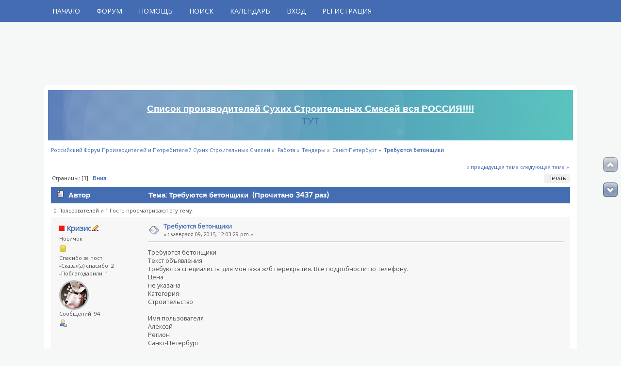

--- FILE ---
content_type: text/html; charset=UTF-8
request_url: https://ssfss.ru/index.php?topic=2131.0
body_size: 8161
content:
<!DOCTYPE html PUBLIC "-//W3C//DTD XHTML 1.0 Transitional//EN" "http://www.w3.org/TR/xhtml1/DTD/xhtml1-transitional.dtd">
<html xmlns="http://www.w3.org/1999/xhtml">
<head>
	<link rel="stylesheet" type="text/css" href="https://ssfss.ru/Themes/jane-v1/css/index.css?fin20" />
	<link rel="stylesheet" type="text/css" href="https://ssfss.ru/Themes/jane-v1/css/responsive.css?fin20" />
        <link rel="stylesheet" type="text/css" href="https://ssfss.ru/Themes/jane-v1/css/slicknav.css?fin20" />
        <link rel="stylesheet" href="https://use.fontawesome.com/releases/v5.2.0/css/all.css" />
        <link rel="stylesheet" href="https://fonts.googleapis.com/css2?family=Open+Sans" /> 
        <link rel="stylesheet" href="https://fonts.googleapis.com/css2?family=Varela+Round" />
	<link rel="stylesheet" type="text/css" href="https://ssfss.ru/Themes/default/css/webkit.css" />
        <script type="text/javascript" src="https://cdnjs.cloudflare.com/ajax/libs/modernizr/2.6.2/modernizr.min.js"></script>
	<script type="text/javascript" src="https://ssfss.ru/Themes/default/scripts/script.js?fin20"></script>
	<script type="text/javascript" src="https://ssfss.ru/Themes/jane-v1/scripts/theme.js?fin20"></script>
	<script type="text/javascript"><!-- // --><![CDATA[
		var smf_theme_url = "https://ssfss.ru/Themes/jane-v1";
		var smf_default_theme_url = "https://ssfss.ru/Themes/default";
		var smf_images_url = "https://ssfss.ru/Themes/jane-v1/images";
		var smf_scripturl = "https://ssfss.ru/index.php?PHPSESSID=tksi9g4tkvkb83i8l6u399m2f3&amp;";
		var smf_iso_case_folding = false;
		var smf_charset = "UTF-8";
		var ajax_notification_text = "Загружается...";
		var ajax_notification_cancel_text = "Отменить";
	// ]]></script>
	<meta name="viewport" content="width=device-width, initial-scale=1, maximum-scale=1, user-scalable=no" />
	<meta http-equiv="Content-Type" content="text/html; charset=UTF-8" />
	<meta name="description" content="Требуются бетонщики Текст объявления: Требуются специалисты для монтажа ж/б перекрытия. Все подробности по телефону." />
	<meta name="keywords" content="сухие строительные смеси, производство сухих строительных смесей, завод сухих строительных смесей, производитель сухих строительных смесей, производство сухих строительных смесей завод, сухие строительные смеси купить, куплю сухие строительные смеси, рынок сухих строительных смесей, сухие строительные смеси цена, оборудование для сухих строительных смесей, смеси строительные сухие гост, продажа сухих строительных смесей, производство сухих строительных смесей оборудование, сухие строительные смеси оптом, строительные материалы сухие смеси, сухие строительные смеси пермь, магазины сухих строительных смесей, сухие строительные смеси, сухие строительные смеси москва, сухие строительные смеси бизнес план, форум сухие строительные смеси, сухие строительные смеси реферат, сухие строительные смеси +для пола, цемент бетон сухие строительные смеси, добавки для сухих строительных смесей, состав сухих строительных смесей, мини завод сухих строительных смесей, рецептура сухих строительных смесей, гипсовые сухие строительные смеси, виды сухих строительных смесей, сухие строительные смеси кнауф, Русгипс сухие строительные смеси, смеситель для сухих строительных смесей, применение сухих строительных смесей	, крепс сухие строительные смеси, союз производителей сухих строительных смесей, сухие строительные смеси волма, сухая строительная смесь м 150, выставка сухих строительных смесей, рынок сухих строительных смесей 2013, сертификаты на сухие строительные смеси, марки сухих строительных смесей, сухие строительные смеси стяжка, доставка сухих строительных смесей	, сухие строительные смеси воронеж, сухие строительные смеси тамбов, линия производства сухих строительных смесей, сухие строительные смеси расход, продам сухие строительные смеси, отзывы строительные сухие смеси" />
	<title>Требуются бетонщики - Санкт-Петербург - Российский Форум Производителей и Потребителей Сухих Строительных Смесей</title>
	<link rel="canonical" href="https://ssfss.ru/index.php?topic=2131.0" />
	<link rel="help" href="https://ssfss.ru/index.php?PHPSESSID=tksi9g4tkvkb83i8l6u399m2f3&amp;action=help" />
	<link rel="search" href="https://ssfss.ru/index.php?PHPSESSID=tksi9g4tkvkb83i8l6u399m2f3&amp;action=search" />
	<link rel="contents" href="https://ssfss.ru/index.php?PHPSESSID=tksi9g4tkvkb83i8l6u399m2f3&amp;" />
	<link rel="alternate" type="application/rss+xml" title="Российский Форум Производителей и Потребителей Сухих Строительных Смесей - RSS" href="https://ssfss.ru/index.php?PHPSESSID=tksi9g4tkvkb83i8l6u399m2f3&amp;type=rss;action=.xml" />
	<link rel="prev" href="https://ssfss.ru/index.php?PHPSESSID=tksi9g4tkvkb83i8l6u399m2f3&amp;topic=2131.0;prev_next=prev" />
	<link rel="next" href="https://ssfss.ru/index.php?PHPSESSID=tksi9g4tkvkb83i8l6u399m2f3&amp;topic=2131.0;prev_next=next" />
	<link rel="index" href="https://ssfss.ru/index.php?PHPSESSID=tksi9g4tkvkb83i8l6u399m2f3&amp;board=39.0" /><!-- nCode Image Resizer -->
	<script type="text/javascript" src="https://ssfss.ru/Themes/default/ncode_imageresizer.js"></script>
	<script language="JavaScript" type="text/javascript"><!-- // -->
	NcodeImageResizer.BBURL = "https://ssfss.ru/Themes/jane-v1/images";
	NcodeImageResizer.MODE = "enlarge";
	NcodeImageResizer.MAXWIDTH = "400";
	NcodeImageResizer.MAXHEIGHT = "0";
	vbphrase = new Array();
	vbphrase['ncode_imageresizer_warning_small'] = '';
	vbphrase['ncode_imageresizer_warning_filesize'] = '';
	vbphrase['ncode_imageresizer_warning_no_filesize'] = '';
	vbphrase['ncode_imageresizer_warning_fullsize'] = '';
	// ]]></script>
	<!-- Global site tag (gtag.js) - Google Analytics -->
	<script async src="https://www.googletagmanager.com/gtag/js?id=G-87FL7CZ3SW"></script>
	<script>
	  window.dataLayer = window.dataLayer || [];
	  function gtag(){dataLayer.push(arguments);}
	  gtag('js', new Date());
	
	  gtag('config', 'G-87FL7CZ3SW');
	</script>
	<style type="text/css">.copyright a>img {opacity: 0.3} .copyright a:hover>img {opacity: 1.0}</style>
	<link rel="stylesheet" type="text/css" href="https://ssfss.ru/Themes/default/css/scrolling.css" />
	<link rel="stylesheet" type="text/css" id="portal_css" href="https://ssfss.ru/Themes/default/css/portal.css" />
	<script type="text/javascript" src="https://ssfss.ru/Themes/default/scripts/portal.js?237"></script>
	<script type="text/javascript"><!-- // --><![CDATA[
		var sp_images_url = "https://ssfss.ru/Themes/jane-v1/images/sp";
		var sp_script_url = "https://ssfss.ru/index.php?PHPSESSID=tksi9g4tkvkb83i8l6u399m2f3&amp;";
		function sp_collapseBlock(id)
		{
			mode = document.getElementById("sp_block_" + id).style.display == "" ? 0 : 1;
			document.cookie = "sp_block_" + id + "=" + (mode ? 0 : 1);
			document.getElementById("sp_collapse_" + id).src = smf_images_url + (mode ? "/collapse.gif" : "/expand.gif");
			document.getElementById("sp_block_" + id).style.display = mode ? "" : "none";
		}
		window.addEventListener("load", sp_image_resize, false);
	// ]]></script>
        <!-- App Indexing for Google Search -->
        <link href="android-app://com.quoord.tapatalkpro.activity/tapatalk/ssfss.ru/?location=topic&amp;fid=39&amp;tid=2131&amp;perpage=15&amp;page=0&amp;channel=google-indexing" rel="alternate" />
        <link href="ios-app://307880732/tapatalk/ssfss.ru/?location=topic&amp;fid=39&amp;tid=2131&amp;perpage=15&amp;page=0&amp;channel=google-indexing" rel="alternate" />
        
        <link href="https://groups.tapatalk-cdn.com/static/manifest/manifest.json" rel="manifest">
        
        <meta name="apple-itunes-app" content="app-id=307880732, affiliate-data=at=10lR7C, app-argument=tapatalk://ssfss.ru/?location=topic&fid=39&tid=2131&perpage=15&page=0" />
        

</head>
<body>
           <div id="bar">
                <div class="wrapper">        
			
    <!-- Navigation -->
		<div id="nav">
			<ul id="menu">
				<li id="button_home">
					<a class="firstlevel" href="https://ssfss.ru/index.php?PHPSESSID=tksi9g4tkvkb83i8l6u399m2f3&amp;">
						<span class="last firstlevel">Начало</span>
					</a>
				</li>
				<li id="button_forum">
					<a class="active firstlevel" href="https://ssfss.ru/index.php?PHPSESSID=tksi9g4tkvkb83i8l6u399m2f3&amp;action=forum">
						<span class="firstlevel">Форум</span>
					</a>
				</li>
				<li id="button_help">
					<a class="firstlevel" href="https://ssfss.ru/index.php?PHPSESSID=tksi9g4tkvkb83i8l6u399m2f3&amp;action=help">
						<span class="firstlevel">Помощь</span>
					</a>
				</li>
				<li id="button_search">
					<a class="firstlevel" href="https://ssfss.ru/index.php?PHPSESSID=tksi9g4tkvkb83i8l6u399m2f3&amp;action=search">
						<span class="firstlevel">Поиск</span>
					</a>
				</li>
				<li id="button_calendar">
					<a class="firstlevel" href="https://ssfss.ru/index.php?PHPSESSID=tksi9g4tkvkb83i8l6u399m2f3&amp;action=calendar">
						<span class="firstlevel">Календарь</span>
					</a>
				</li>
				<li id="button_login">
					<a class="firstlevel" href="https://ssfss.ru/index.php?PHPSESSID=tksi9g4tkvkb83i8l6u399m2f3&amp;action=login">
						<span class="firstlevel">Вход</span>
					</a>
				</li>
				<li id="button_register">
					<a class="firstlevel" href="https://ssfss.ru/index.php?PHPSESSID=tksi9g4tkvkb83i8l6u399m2f3&amp;action=register">
						<span class="last firstlevel">Регистрация</span>
					</a>
				</li>
			</ul>
		</div>
		</div>
	   </div>

           <div class="top-bar">
	         <div class="wrapper">
			<div class="user">
			</div>
                        <div class="logo">
                          <a href="https://ssfss.ru/index.php?PHPSESSID=tksi9g4tkvkb83i8l6u399m2f3&amp;" title=""></a>
                        </div>
	         </div>
           </div>

	   <div id="main_b">
		<div class="wrapper">
			<div id="main_content">
		<div id="info_bar">
		        <div class="news">
				<p><span style="font-size: 14pt;" class="bbc_size"><span class="bbc_u"><strong>Список производителей Сухих Строительных Смесей вся РОССИЯ!!!!</strong></span></span><br /><span style="font-size: 14pt;" class="bbc_size"><a href="https://ssfss.ru/index.php?PHPSESSID=tksi9g4tkvkb83i8l6u399m2f3&amp;topic=4935" class="bbc_link" target="_blank" rel="noopener noreferrer">ТУТ</a></span></p>  </div>

		</div>

	<div class="navigate_section">
		<ul>
			<li>
				<a href="https://ssfss.ru/index.php?PHPSESSID=tksi9g4tkvkb83i8l6u399m2f3&amp;action=forum"><span>Российский Форум Производителей и Потребителей Сухих Строительных Смесей</span></a> &#187;
			</li>
			<li>
				<a href="https://ssfss.ru/index.php?PHPSESSID=tksi9g4tkvkb83i8l6u399m2f3&amp;action=forum#c5"><span>Работа</span></a> &#187;
			</li>
			<li>
				<a href="https://ssfss.ru/index.php?PHPSESSID=tksi9g4tkvkb83i8l6u399m2f3&amp;board=33.0"><span>Тендеры</span></a> &#187;
			</li>
			<li>
				<a href="https://ssfss.ru/index.php?PHPSESSID=tksi9g4tkvkb83i8l6u399m2f3&amp;board=39.0"><span>Санкт-Петербург</span></a> &#187;
			</li>
			<li class="last"><h1 style="font-size: 1em; display: inline;">
				<a href="https://ssfss.ru/index.php?PHPSESSID=tksi9g4tkvkb83i8l6u399m2f3&amp;topic=2131.0"><span>Требуются бетонщики</span></a></span>
			</li>
		</ul>
	</div>
	<div id="sc_top"></div>
	<table id="sp_main">
		<tr>
			<td id="sp_center">
			<a id="top"></a>
			<a id="msg3803"></a>
			<div class="pagesection">
				<div class="nextlinks"><a href="https://ssfss.ru/index.php?PHPSESSID=tksi9g4tkvkb83i8l6u399m2f3&amp;topic=2131.0;prev_next=prev#new">&laquo; предыдущая тема</a> <a href="https://ssfss.ru/index.php?PHPSESSID=tksi9g4tkvkb83i8l6u399m2f3&amp;topic=2131.0;prev_next=next#new">следующая тема &raquo;</a></div>
		<div class="buttonlist floatright">
			<ul>
				<li><a class="button_strip_print" href="https://ssfss.ru/index.php?PHPSESSID=tksi9g4tkvkb83i8l6u399m2f3&amp;action=printpage;topic=2131.0" rel="new_win nofollow"><span class="last">Печать</span></a></li>
			</ul>
		</div>
				<div class="pagelinks floatleft">Страницы: [<strong>1</strong>]   &nbsp;&nbsp;<a href="#lastPost"><strong>Вниз</strong></a></div>
			</div>
			<div id="forumposts">
				<div class="cat_bar">
					<h3 class="catbg">
						<img src="https://ssfss.ru/Themes/jane-v1/images/topic/normal_post.gif" align="bottom" alt="" />
						<span id="author">Автор</span>
						Тема: Требуются бетонщики &nbsp;(Прочитано 3437 раз)
					</h3>
				</div>
				<p id="whoisviewing" class="smalltext">0 Пользователей и 1 Гость просматривают эту тему.
				</p>
		<script language="JavaScript" type="text/javascript">
		var thank_you_ajax_url = smf_scripturl + '?action=thankyouajax;topic=2131';

		function thankyou(msg_id) {
			// Follow the link if no ajax support...
			if (!window.XMLHttpRequest)
				return true;

			// Standard Variables
			var elementName = "ThankOMaticID" + msg_id;
			var elementButton = "buttonThxID" + msg_id;
			var elementLockButton = "thank_lock_button_" + msg_id;
			var elementDeleteButton = "thank_delete_button_" + msg_id;

			// Tell him that something loading :)
			ajax_indicator(true);

			// Remove the Thank You Button :)
			document.getElementById(elementButton).style.display = "none";
			document.getElementById(elementLockButton).style.display = "none";
			document.getElementById(elementDeleteButton).style.display = "none";

			var thank_you_ajax_thx = thank_you_ajax_url + ";sa=thx;msg=" + msg_id;
			var data = ThankYouLoadTextData(thank_you_ajax_thx, elementName, elementButton, elementDeleteButton, elementLockButton);

			return !data;
		}

		function ThankYouLoadTextData(url, elementName, elementButton, elementDeleteButton, elementLockButton) {
			if (!window.XMLHttpRequest)
				return false;

			request = new XMLHttpRequest();
			request.onreadystatechange = function() {
				if (request.readyState != 4)
					return;
				if (request.responseText != null && request.status == 200) {
					if (request.responseText.substr(0, 7) == "#ERROR#") {
						setInnerHTML(document.getElementById("Error" + elementName), request.responseText.substr(7));
						document.getElementById(elementName).style.display = "block";
						document.getElementById(elementButton).style.display = "inline";
						document.getElementById(elementLockButton).style.display = "none";
						document.getElementById(elementDeleteButton).style.display = "none";
						ajax_indicator(false);
					}
					else {
						document.getElementById(elementName).style.display = "block";
						setInnerHTML(document.getElementById(elementName), request.responseText);
						document.getElementById(elementButton).style.display = "none";
						document.getElementById(elementLockButton).style.display = "inline";
						document.getElementById(elementDeleteButton).style.display = "inline";
						ajax_indicator(false);
					}
					return false;
				}
				else {
					return true;
				}
			}
			// Load the Request!
			request.open("GET", url, true);
			request.send(null);
			return request;
		}
		</script>
				<form action="https://ssfss.ru/index.php?PHPSESSID=tksi9g4tkvkb83i8l6u399m2f3&amp;action=quickmod2;topic=2131.0" method="post" accept-charset="UTF-8" name="quickModForm" id="quickModForm" style="margin: 0;" onsubmit="return oQuickModify.bInEditMode ? oQuickModify.modifySave('15396f054cee3fd7324e6a0d2da32529', 'ca11467') : false">
				<div class="windowbg">
					<span class="topslice"><span></span></span>
					<div class="post_wrapper">
						<div class="poster">
							<h4>
								<img src="https://ssfss.ru/Themes/jane-v1/images/useroff.gif" alt="Оффлайн" />
								<a href="https://ssfss.ru/index.php?PHPSESSID=tksi9g4tkvkb83i8l6u399m2f3&amp;action=profile;u=322" title="Просмотр профиля Кризис">Кризис</a><img src="https://ssfss.ru/Themes/default/images/topic_starter.gif" height="16" width="16" alt="Автор темы" title="Автор темы" style="vertical-align:bottom" />
							</h4>
							<ul class="reset smalltext" id="msg_3803_extra_info">
								<li class="postgroup">Новичок</li>
								<li class="stars"><img src="https://ssfss.ru/Themes/jane-v1/images/star.gif" alt="*" /></li>
								<li>Спасибо за пост:</li>
								<li>-Сказал(а) спасибо: 2</li>
								<li>-Поблагодарили: 1</li>
								<li class="avatar">
									<a href="https://ssfss.ru/index.php?PHPSESSID=tksi9g4tkvkb83i8l6u399m2f3&amp;action=profile;u=322">
										<img class="avatar" src="http://www.profi-forex.org/system/news/resized/dengi_3_2883682854.jpg" width="65" height="65" alt="" />
									</a>
								</li>
								<li class="postcount">Сообщений: 94</li>
								<li class="profile">
									<ul>
										<li><a href="https://ssfss.ru/index.php?PHPSESSID=tksi9g4tkvkb83i8l6u399m2f3&amp;action=profile;u=322"><img src="https://ssfss.ru/Themes/jane-v1/images/icons/profile_sm.gif" alt="Просмотр профиля" title="Просмотр профиля" /></a></li>
									</ul>
								</li>
							</ul>
						</div>
						<div class="postarea">
							<div class="flow_hidden">
								<div class="keyinfo">
									<div class="messageicon">
										<img src="https://ssfss.ru/Themes/jane-v1/images/post/xx.gif" alt="" />
									</div>
									<h5 id="subject_3803">
										<a href="https://ssfss.ru/index.php?PHPSESSID=tksi9g4tkvkb83i8l6u399m2f3&amp;topic=2131.msg3803#msg3803" rel="nofollow">Требуются бетонщики</a>
									</h5>
									<div class="smalltext">&#171; <strong> :</strong> Февраля 09, 2015, 12:03:29 pm &#187;</div>
									<div id="msg_3803_quick_mod"></div>
								</div>
					<span id="thank_lock_button_3803" style="display: none;"></span>
					<span id="thank_delete_button_3803" style="display: none;"></span>
							</div>
							<div class="post">
								<div class="inner" id="msg_3803">Требуются бетонщики<br />Текст объявления:<br />Требуются специалисты для монтажа ж/б перекрытия. Все подробности по телефону.<br />Цена<br />не указана<br />Категория<br />Строительство<br /><br />Имя пользователя<br />Алексей<br />Регион<br />Санкт-Петербург<br />Город/населенный пункт<br />м. Чкаловская<br />Телефон<br />8 921 761-47-61</div>
							</div>
						</div>
						<div class="moderatorbar">
							<div class="smalltext modified" id="modified_3803">
							</div>
							<div class="smalltext reportlinks">
								<a href="https://ssfss.ru/index.php?PHPSESSID=tksi9g4tkvkb83i8l6u399m2f3&amp;action=reporttm;topic=2131.0;msg=3803">Сообщить модератору</a> &nbsp;
								<img src="https://ssfss.ru/Themes/jane-v1/images/ip.gif" alt="" />
								Записан
							</div>
						</div>
					</div>
					<span class="botslice"><span></span></span>
				</div>

		
							<div class="ThankOMatic windowbg" style="display: none;" id="ThankOMaticID3803">
									<span class="error" id="ErrorThankOMaticID3803"></span>
							</div>
				<hr class="post_separator" />
				</form>
			</div>
			<a id="lastPost"></a>
			<div class="pagesection">
				
		<div class="buttonlist floatright">
			<ul>
				<li><a class="button_strip_print" href="https://ssfss.ru/index.php?PHPSESSID=tksi9g4tkvkb83i8l6u399m2f3&amp;action=printpage;topic=2131.0" rel="new_win nofollow"><span class="last">Печать</span></a></li>
			</ul>
		</div>
				<div class="pagelinks floatleft">Страницы: [<strong>1</strong>]   &nbsp;&nbsp;<a href="#top"><strong>Вверх</strong></a></div>
				<div class="nextlinks_bottom"><a href="https://ssfss.ru/index.php?PHPSESSID=tksi9g4tkvkb83i8l6u399m2f3&amp;topic=2131.0;prev_next=prev#new">&laquo; предыдущая тема</a> <a href="https://ssfss.ru/index.php?PHPSESSID=tksi9g4tkvkb83i8l6u399m2f3&amp;topic=2131.0;prev_next=next#new">следующая тема &raquo;</a></div>
			</div>

	<div class="navigate_section">
		<ul>
			<li>
				<a href="https://ssfss.ru/index.php?PHPSESSID=tksi9g4tkvkb83i8l6u399m2f3&amp;action=forum"><span>Российский Форум Производителей и Потребителей Сухих Строительных Смесей</span></a> &#187;
			</li>
			<li>
				<a href="https://ssfss.ru/index.php?PHPSESSID=tksi9g4tkvkb83i8l6u399m2f3&amp;action=forum#c5"><span>Работа</span></a> &#187;
			</li>
			<li>
				<a href="https://ssfss.ru/index.php?PHPSESSID=tksi9g4tkvkb83i8l6u399m2f3&amp;board=33.0"><span>Тендеры</span></a> &#187;
			</li>
			<li>
				<a href="https://ssfss.ru/index.php?PHPSESSID=tksi9g4tkvkb83i8l6u399m2f3&amp;board=39.0"><span>Санкт-Петербург</span></a> &#187;
			</li>
			<li class="last"><h1 style="font-size: 1em; display: inline;">
				<a href="https://ssfss.ru/index.php?PHPSESSID=tksi9g4tkvkb83i8l6u399m2f3&amp;topic=2131.0"><span>Требуются бетонщики</span></a></span>
			</li>
		</ul>
	</div>
			<div id="moderationbuttons"></div>
			<div class="plainbox" id="display_jump_to">&nbsp;</div>
		<br class="clear" />
			<form action="https://ssfss.ru/index.php?PHPSESSID=tksi9g4tkvkb83i8l6u399m2f3&amp;action=spellcheck" method="post" accept-charset="UTF-8" name="spell_form" id="spell_form" target="spellWindow"><input type="hidden" name="spellstring" value="" /></form>
				<script type="text/javascript" src="https://ssfss.ru/Themes/default/scripts/spellcheck.js"></script>
				<script type="text/javascript" src="https://ssfss.ru/Themes/default/scripts/topic.js"></script>
				<script type="text/javascript"><!-- // --><![CDATA[
					var oQuickReply = new QuickReply({
						bDefaultCollapsed: false,
						iTopicId: 2131,
						iStart: 0,
						sScriptUrl: smf_scripturl,
						sImagesUrl: "https://ssfss.ru/Themes/jane-v1/images",
						sContainerId: "quickReplyOptions",
						sImageId: "quickReplyExpand",
						sImageCollapsed: "collapse.gif",
						sImageExpanded: "expand.gif",
						sJumpAnchor: "quickreply"
					});
					if ('XMLHttpRequest' in window)
					{
						var oQuickModify = new QuickModify({
							sScriptUrl: smf_scripturl,
							bShowModify: false,
							iTopicId: 2131,
							sTemplateBodyEdit: '\n\t\t\t\t\t\t\t\t<div id="quick_edit_body_container" style="width: 90%">\n\t\t\t\t\t\t\t\t\t<div id="error_box" style="padding: 4px;" class="error"><' + '/div>\n\t\t\t\t\t\t\t\t\t<textarea class="editor" name="message" rows="12" style="width: 100%; margin-bottom: 10px;" tabindex="1">%body%<' + '/textarea><br />\n\t\t\t\t\t\t\t\t\t<input type="hidden" name="ca11467" value="15396f054cee3fd7324e6a0d2da32529" />\n\t\t\t\t\t\t\t\t\t<input type="hidden" name="topic" value="2131" />\n\t\t\t\t\t\t\t\t\t<input type="hidden" name="msg" value="%msg_id%" />\n\t\t\t\t\t\t\t\t\t<div class="righttext">\n\t\t\t\t\t\t\t\t\t\t<input type="submit" name="post" value="Сохранить" tabindex="2" onclick="return oQuickModify.modifySave(\'15396f054cee3fd7324e6a0d2da32529\', \'ca11467\');" accesskey="s" class="button_submit" />&nbsp;&nbsp;<input type="button" value="Проверка орфографии" tabindex="3" onclick="spellCheck(\'quickModForm\', \'message\');" class="button_submit" />&nbsp;&nbsp;<input type="submit" name="cancel" value="Отменить" tabindex="4" onclick="return oQuickModify.modifyCancel();" class="button_submit" />\n\t\t\t\t\t\t\t\t\t<' + '/div>\n\t\t\t\t\t\t\t\t<' + '/div>',
							sTemplateSubjectEdit: '<input type="text" style="width: 90%;" name="subject" value="%subject%" size="80" maxlength="80" tabindex="5" class="input_text" />',
							sTemplateBodyNormal: '%body%',
							sTemplateSubjectNormal: '<a hr'+'ef="https://ssfss.ru/index.php?PHPSESSID=tksi9g4tkvkb83i8l6u399m2f3&amp;'+'?topic=2131.msg%msg_id%#msg%msg_id%" rel="nofollow">%subject%<' + '/a>',
							sTemplateTopSubject: 'Тема: %subject% &nbsp;(Прочитано 3437 раз)',
							sErrorBorderStyle: '1px solid red'
						});

						aJumpTo[aJumpTo.length] = new JumpTo({
							sContainerId: "display_jump_to",
							sJumpToTemplate: "<label class=\"smalltext\" for=\"%select_id%\">Перейти в:<" + "/label> %dropdown_list%",
							iCurBoardId: 39,
							iCurBoardChildLevel: 1,
							sCurBoardName: "Санкт-Петербург",
							sBoardChildLevelIndicator: "==",
							sBoardPrefix: "=> ",
							sCatSeparator: "-----------------------------",
							sCatPrefix: "",
							sGoButtonLabel: "да"
						});

						aIconLists[aIconLists.length] = new IconList({
							sBackReference: "aIconLists[" + aIconLists.length + "]",
							sIconIdPrefix: "msg_icon_",
							sScriptUrl: smf_scripturl,
							bShowModify: false,
							iBoardId: 39,
							iTopicId: 2131,
							sSessionId: "15396f054cee3fd7324e6a0d2da32529",
							sSessionVar: "ca11467",
							sLabelIconList: "Иконка сообщения",
							sBoxBackground: "transparent",
							sBoxBackgroundHover: "#ffffff",
							iBoxBorderWidthHover: 1,
							sBoxBorderColorHover: "#adadad" ,
							sContainerBackground: "#ffffff",
							sContainerBorder: "1px solid #adadad",
							sItemBorder: "1px solid #ffffff",
							sItemBorderHover: "1px dotted gray",
							sItemBackground: "transparent",
							sItemBackgroundHover: "#e0e0f0"
						});
					}
				// ]]></script>
			</td>
		</tr>
	</table>
	<div id="gtb_pos">
		<div id="gtb_top" class="png">
			<a id="toTop" class="png" href="#sc_top" title="Вверх"><span style="display: none">Вверх</span></a>
		</div>
		<div id="gtb_bottom" class="png">
			<a id="toBottom" class="png" href="#sc_bottom" title="Вниз"><span style="display: none">Вниз</span></a>
		</div>
	</div>
	<div id="sc_bottom"></div>
	<script type="text/javascript">window.jQuery || document.write(unescape('%3Cscript src="//cdn.jsdelivr.net/npm/jquery@3/dist/jquery.min.js"%3E%3C/script%3E'))</script>
	<script type="text/javascript">
		jQuery(document).ready(function ($) {
			if ($("body").height() > $(window).height()) {
				if ($(this).scrollTop() == 0)
					$("#toTop").hide();
				$(window).scroll(function () {
					if ($(this).scrollTop() > 0)
						$("#toTop").fadeIn().click(function () {
							$(this).addClass("toTop-click");
						});
					if ($(this).scrollTop() == 0)
						$("#toTop").fadeOut().removeClass("toTop-click").click(function () {
							$(this).removeClass("toTop-click");
						});
					if (($(this).scrollTop() + $(this).height()) < $(document).height())
						$("#toBottom").fadeIn().click(function () {
							$(this).addClass("toBottom-click");
						});
					if (($(this).scrollTop() + $(this).height()) >= $(document).height())
						$("#toBottom").fadeOut().removeClass("toBottom-click").click(function () {
							$(this).removeClass("toBottom-click");
						});
				});
				let mode = (window.opera) ? ((document.compatMode == "CSS1Compat") ? $("html") : $("body")) : $("html,body");
				$("#toTop").click(function () {
					mode.animate({scrollTop:0},800);
					return false;
				});
				$("#toBottom").click(function () {
					mode.animate({scrollTop:$(document).height()}, 800);
					return false;
				});
			} else {
				$("#gtb_pos").css("display", "none");
			}
		});
	</script>
			</div>
		</div>
	   </div>
	   <div id="footer">
	     <div class="wrapper">
	          <div class="social-font-awesome">
	         </div>
		<ul class="reset">
			<li class="copyright" style="line-height: 1.5em;">
			<span class="smalltext" style="display: inline; visibility: visible; font-family: Verdana, Arial, sans-serif;"><!-- Yandex.Metrika informer --> <a href="https://metrika.yandex.ru/stat/?id=23783839&from=informer" target="_blank" rel="nofollow"><img src="https://informer.yandex.ru/informer/23783839/3_1_FFFFFFFF_EFEFEFFF_0_pageviews" style="width:88px; height:31px; border:0;" alt="Яндекс.Метрика" title="Яндекс.Метрика: данные за сегодня (просмотры, визиты и уникальные посетители)" class="ym-advanced-informer" data-cid="23783839" data-lang="ru" /></a> <!-- /Yandex.Metrika informer --> <!-- Yandex.Metrika counter --> <script type="text/javascript" > (function(m,e,t,r,i,k,a){m[i]=m[i]||function(){(m[i].a=m[i].a||[]).push(arguments)}; m[i].l=1*new Date();k=e.createElement(t),a=e.getElementsByTagName(t)[0],k.async=1,k.src=r,a.parentNode.insertBefore(k,a)}) (window, document, "script", "https://mc.yandex.ru/metrika/tag.js", "ym"); ym(23783839, "init", { clickmap:true, trackLinks:true, accurateTrackBounce:true }); </script> <noscript><div><img src="https://mc.yandex.ru/watch/23783839" style="position:absolute; left:-9999px;" alt="" /></div></noscript> <!-- /Yandex.Metrika counter --><br /><a href="https://ssfss.ru/index.php?PHPSESSID=tksi9g4tkvkb83i8l6u399m2f3&amp;action=credits" title="Simple Machines Forum" target="_blank" class="new_win">SMF 2.0.19</a> |
<a href="https://www.simplemachines.org/about/smf/license.php" title="License" target="_blank" class="new_win">SMF &copy; 2021</a>, <a href="https://www.simplemachines.org" title="Simple Machines" target="_blank" class="new_win">Simple Machines</a><br /><span class="smalltext"><a href="http://www.smfads.com" target="_blank">SMFAds</a> for <a href="http://www.createaforum.com" title="Forum Hosting" target="_blank">Free Forums</a></span><br /><a href="https://www.createaforum.com" target="_blank">Simple Audio Video Embedder</a>
			</span> | Jane by <a href="https://www.idesignsmf.com" target="_blank">idesignSMF</a></li>
			<li><a id="button_xhtml" href="https://validator.w3.org/check?uri=referer" target="_blank" class="new_win" title="Valid XHTML 1.0!"><span>XHTML</span></a></li>
			<li><a id="button_rss" href="https://ssfss.ru/index.php?PHPSESSID=tksi9g4tkvkb83i8l6u399m2f3&amp;action=.xml;type=rss" class="new_win"><span>RSS</span></a></li>
			<li class="last"><a id="button_wap2" href="https://ssfss.ru/index.php?PHPSESSID=tksi9g4tkvkb83i8l6u399m2f3&amp;wap2" class="new_win"><span>Мобильная версия</span></a></li>
		</ul>
	     </div>
	   </div>
        <script type="text/javascript" src="https://ajax.googleapis.com/ajax/libs/jquery/1/jquery.min.js"></script>
        <script type="text/javascript" src="https://ssfss.ru/Themes/jane-v1/scripts/jquery.slicknav.js"></script>
            <script type="text/javascript">
                $(document).ready(function(){
	           $("#menu").slicknav();
                });
        </script>


<script type="text/javascript" async src="Themes/default/scripts/imgbb.js" charset="utf-8"></script>
<div style="text-align: center; width: 100%; font-size: x-small; margin-bottom: 5px;"><a href="https://simpleportal.net/" target="_blank" class="new_win">SimplePortal 2.3.7 &copy; 2008-2025, SimplePortal</a></div></body></html>